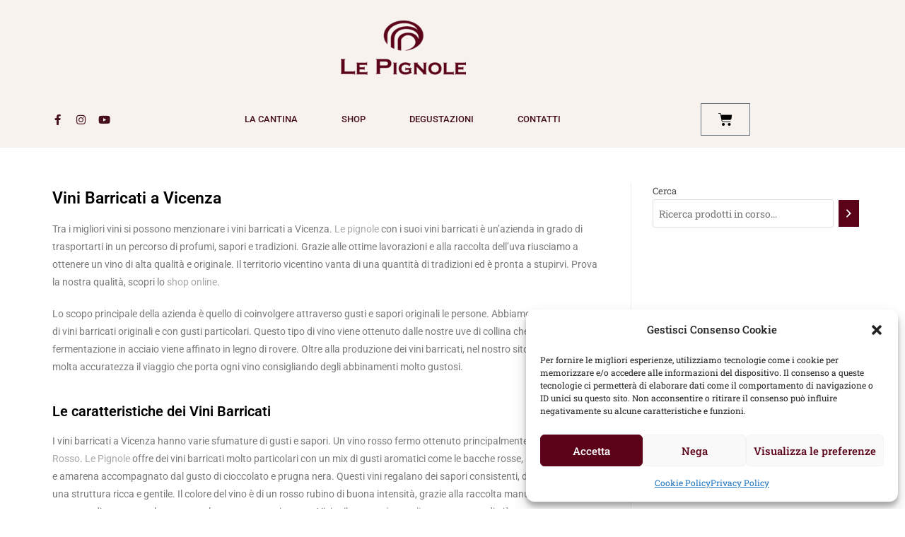

--- FILE ---
content_type: text/css
request_url: https://lepignole.it/wp-content/uploads/elementor/css/post-403.css?ver=1769676727
body_size: 1926
content:
.elementor-widget-section .eael-protected-content-message{font-family:var( --e-global-typography-secondary-font-family ), Sans-serif;font-weight:var( --e-global-typography-secondary-font-weight );}.elementor-widget-section .protected-content-error-msg{font-family:var( --e-global-typography-secondary-font-family ), Sans-serif;font-weight:var( --e-global-typography-secondary-font-weight );}.elementor-403 .elementor-element.elementor-element-171098a > .elementor-container > .elementor-column > .elementor-widget-wrap{align-content:center;align-items:center;}.elementor-403 .elementor-element.elementor-element-171098a:not(.elementor-motion-effects-element-type-background), .elementor-403 .elementor-element.elementor-element-171098a > .elementor-motion-effects-container > .elementor-motion-effects-layer{background-color:#F7F2ED;}.elementor-403 .elementor-element.elementor-element-171098a > .elementor-background-overlay{background-color:transparent;background-image:linear-gradient(180deg, #F7F2ED 0%, #F7F2ED 100%);opacity:0.5;transition:background 0.3s, border-radius 0.3s, opacity 0.3s;}.elementor-403 .elementor-element.elementor-element-171098a > .elementor-container{min-height:111px;}.elementor-403 .elementor-element.elementor-element-171098a{transition:background 0.3s, border 0.3s, border-radius 0.3s, box-shadow 0.3s;margin-top:0px;margin-bottom:0px;padding:10px 0px 10px 0px;}.elementor-widget-image .eael-protected-content-message{font-family:var( --e-global-typography-secondary-font-family ), Sans-serif;font-weight:var( --e-global-typography-secondary-font-weight );}.elementor-widget-image .protected-content-error-msg{font-family:var( --e-global-typography-secondary-font-family ), Sans-serif;font-weight:var( --e-global-typography-secondary-font-weight );}.elementor-widget-image .widget-image-caption{color:var( --e-global-color-text );font-family:var( --e-global-typography-text-font-family ), Sans-serif;font-weight:var( --e-global-typography-text-font-weight );}.elementor-403 .elementor-element.elementor-element-249052d{text-align:center;}.elementor-403 .elementor-element.elementor-element-0fdb9b6:not(.elementor-motion-effects-element-type-background), .elementor-403 .elementor-element.elementor-element-0fdb9b6 > .elementor-motion-effects-container > .elementor-motion-effects-layer{background-color:#F7F2ED;}.elementor-403 .elementor-element.elementor-element-0fdb9b6{transition:background 0.3s, border 0.3s, border-radius 0.3s, box-shadow 0.3s;}.elementor-403 .elementor-element.elementor-element-0fdb9b6 > .elementor-background-overlay{transition:background 0.3s, border-radius 0.3s, opacity 0.3s;}.elementor-bc-flex-widget .elementor-403 .elementor-element.elementor-element-d0cb2c4.elementor-column .elementor-widget-wrap{align-items:center;}.elementor-403 .elementor-element.elementor-element-d0cb2c4.elementor-column.elementor-element[data-element_type="column"] > .elementor-widget-wrap.elementor-element-populated{align-content:center;align-items:center;}.elementor-403 .elementor-element.elementor-element-d0cb2c4.elementor-column > .elementor-widget-wrap{justify-content:center;}.elementor-403 .elementor-element.elementor-element-d0cb2c4 > .elementor-widget-wrap > .elementor-widget:not(.elementor-widget__width-auto):not(.elementor-widget__width-initial):not(:last-child):not(.elementor-absolute){--kit-widget-spacing:-25px;}.elementor-widget-social-icons .eael-protected-content-message{font-family:var( --e-global-typography-secondary-font-family ), Sans-serif;font-weight:var( --e-global-typography-secondary-font-weight );}.elementor-widget-social-icons .protected-content-error-msg{font-family:var( --e-global-typography-secondary-font-family ), Sans-serif;font-weight:var( --e-global-typography-secondary-font-weight );}.elementor-403 .elementor-element.elementor-element-e255e19 .elementor-repeater-item-320e991.elementor-social-icon i{color:#46101D;}.elementor-403 .elementor-element.elementor-element-e255e19 .elementor-repeater-item-320e991.elementor-social-icon svg{fill:#46101D;}.elementor-403 .elementor-element.elementor-element-e255e19 .elementor-repeater-item-1491259.elementor-social-icon i{color:#46101D;}.elementor-403 .elementor-element.elementor-element-e255e19 .elementor-repeater-item-1491259.elementor-social-icon svg{fill:#46101D;}.elementor-403 .elementor-element.elementor-element-e255e19 .elementor-repeater-item-8980dab.elementor-social-icon i{color:#46101D;}.elementor-403 .elementor-element.elementor-element-e255e19 .elementor-repeater-item-8980dab.elementor-social-icon svg{fill:#46101D;}.elementor-403 .elementor-element.elementor-element-e255e19{--grid-template-columns:repeat(0, auto);text-align:center;--icon-size:15px;--grid-column-gap:0px;--grid-row-gap:0px;}.elementor-403 .elementor-element.elementor-element-e255e19 .elementor-social-icon{background-color:rgba(0,0,0,0);}.elementor-403 .elementor-element.elementor-element-e255e19 .elementor-social-icon i{color:#FFFFFF;}.elementor-403 .elementor-element.elementor-element-e255e19 .elementor-social-icon svg{fill:#FFFFFF;}.elementor-bc-flex-widget .elementor-403 .elementor-element.elementor-element-3a565f1.elementor-column .elementor-widget-wrap{align-items:center;}.elementor-403 .elementor-element.elementor-element-3a565f1.elementor-column.elementor-element[data-element_type="column"] > .elementor-widget-wrap.elementor-element-populated{align-content:center;align-items:center;}.elementor-403 .elementor-element.elementor-element-3a565f1.elementor-column > .elementor-widget-wrap{justify-content:center;}.elementor-widget-nav-menu .eael-protected-content-message{font-family:var( --e-global-typography-secondary-font-family ), Sans-serif;font-weight:var( --e-global-typography-secondary-font-weight );}.elementor-widget-nav-menu .protected-content-error-msg{font-family:var( --e-global-typography-secondary-font-family ), Sans-serif;font-weight:var( --e-global-typography-secondary-font-weight );}.elementor-widget-nav-menu .elementor-nav-menu .elementor-item{font-family:var( --e-global-typography-primary-font-family ), Sans-serif;font-weight:var( --e-global-typography-primary-font-weight );}.elementor-widget-nav-menu .elementor-nav-menu--main .elementor-item{color:var( --e-global-color-text );fill:var( --e-global-color-text );}.elementor-widget-nav-menu .elementor-nav-menu--main .elementor-item:hover,
					.elementor-widget-nav-menu .elementor-nav-menu--main .elementor-item.elementor-item-active,
					.elementor-widget-nav-menu .elementor-nav-menu--main .elementor-item.highlighted,
					.elementor-widget-nav-menu .elementor-nav-menu--main .elementor-item:focus{color:var( --e-global-color-accent );fill:var( --e-global-color-accent );}.elementor-widget-nav-menu .elementor-nav-menu--main:not(.e--pointer-framed) .elementor-item:before,
					.elementor-widget-nav-menu .elementor-nav-menu--main:not(.e--pointer-framed) .elementor-item:after{background-color:var( --e-global-color-accent );}.elementor-widget-nav-menu .e--pointer-framed .elementor-item:before,
					.elementor-widget-nav-menu .e--pointer-framed .elementor-item:after{border-color:var( --e-global-color-accent );}.elementor-widget-nav-menu{--e-nav-menu-divider-color:var( --e-global-color-text );}.elementor-widget-nav-menu .elementor-nav-menu--dropdown .elementor-item, .elementor-widget-nav-menu .elementor-nav-menu--dropdown  .elementor-sub-item{font-family:var( --e-global-typography-accent-font-family ), Sans-serif;font-weight:var( --e-global-typography-accent-font-weight );}.elementor-403 .elementor-element.elementor-element-7b333aa .elementor-nav-menu .elementor-item{font-size:13px;font-weight:500;text-transform:uppercase;}.elementor-403 .elementor-element.elementor-element-7b333aa .elementor-nav-menu--main .elementor-item{color:#46101D;fill:#46101D;padding-left:31px;padding-right:31px;padding-top:18px;padding-bottom:18px;}.elementor-403 .elementor-element.elementor-element-7b333aa .elementor-nav-menu--main .elementor-item:hover,
					.elementor-403 .elementor-element.elementor-element-7b333aa .elementor-nav-menu--main .elementor-item.elementor-item-active,
					.elementor-403 .elementor-element.elementor-element-7b333aa .elementor-nav-menu--main .elementor-item.highlighted,
					.elementor-403 .elementor-element.elementor-element-7b333aa .elementor-nav-menu--main .elementor-item:focus{color:#D0AD53;fill:#D0AD53;}.elementor-403 .elementor-element.elementor-element-7b333aa .elementor-nav-menu--main .elementor-item.elementor-item-active{color:#D0AD53;}.elementor-403 .elementor-element.elementor-element-7b333aa .elementor-nav-menu--dropdown a:hover,
					.elementor-403 .elementor-element.elementor-element-7b333aa .elementor-nav-menu--dropdown a:focus,
					.elementor-403 .elementor-element.elementor-element-7b333aa .elementor-nav-menu--dropdown a.elementor-item-active,
					.elementor-403 .elementor-element.elementor-element-7b333aa .elementor-nav-menu--dropdown a.highlighted,
					.elementor-403 .elementor-element.elementor-element-7b333aa .elementor-menu-toggle:hover,
					.elementor-403 .elementor-element.elementor-element-7b333aa .elementor-menu-toggle:focus{color:#FFFFFF;}.elementor-403 .elementor-element.elementor-element-7b333aa .elementor-nav-menu--dropdown a:hover,
					.elementor-403 .elementor-element.elementor-element-7b333aa .elementor-nav-menu--dropdown a:focus,
					.elementor-403 .elementor-element.elementor-element-7b333aa .elementor-nav-menu--dropdown a.elementor-item-active,
					.elementor-403 .elementor-element.elementor-element-7b333aa .elementor-nav-menu--dropdown a.highlighted{background-color:#5B0219;}.elementor-403 .elementor-element.elementor-element-7b333aa div.elementor-menu-toggle{color:#ffffff;}.elementor-403 .elementor-element.elementor-element-7b333aa div.elementor-menu-toggle svg{fill:#ffffff;}.elementor-bc-flex-widget .elementor-403 .elementor-element.elementor-element-6090c62.elementor-column .elementor-widget-wrap{align-items:center;}.elementor-403 .elementor-element.elementor-element-6090c62.elementor-column.elementor-element[data-element_type="column"] > .elementor-widget-wrap.elementor-element-populated{align-content:center;align-items:center;}.elementor-403 .elementor-element.elementor-element-6090c62.elementor-column > .elementor-widget-wrap{justify-content:center;}.elementor-widget-woocommerce-menu-cart .eael-protected-content-message{font-family:var( --e-global-typography-secondary-font-family ), Sans-serif;font-weight:var( --e-global-typography-secondary-font-weight );}.elementor-widget-woocommerce-menu-cart .protected-content-error-msg{font-family:var( --e-global-typography-secondary-font-family ), Sans-serif;font-weight:var( --e-global-typography-secondary-font-weight );}.elementor-widget-woocommerce-menu-cart .elementor-menu-cart__toggle .elementor-button{font-family:var( --e-global-typography-primary-font-family ), Sans-serif;font-weight:var( --e-global-typography-primary-font-weight );}.elementor-widget-woocommerce-menu-cart .elementor-menu-cart__product-name a{font-family:var( --e-global-typography-primary-font-family ), Sans-serif;font-weight:var( --e-global-typography-primary-font-weight );}.elementor-widget-woocommerce-menu-cart .elementor-menu-cart__product-price{font-family:var( --e-global-typography-primary-font-family ), Sans-serif;font-weight:var( --e-global-typography-primary-font-weight );}.elementor-widget-woocommerce-menu-cart .elementor-menu-cart__footer-buttons .elementor-button{font-family:var( --e-global-typography-primary-font-family ), Sans-serif;font-weight:var( --e-global-typography-primary-font-weight );}.elementor-widget-woocommerce-menu-cart .elementor-menu-cart__footer-buttons a.elementor-button--view-cart{font-family:var( --e-global-typography-primary-font-family ), Sans-serif;font-weight:var( --e-global-typography-primary-font-weight );}.elementor-widget-woocommerce-menu-cart .elementor-menu-cart__footer-buttons a.elementor-button--checkout{font-family:var( --e-global-typography-primary-font-family ), Sans-serif;font-weight:var( --e-global-typography-primary-font-weight );}.elementor-widget-woocommerce-menu-cart .woocommerce-mini-cart__empty-message{font-family:var( --e-global-typography-primary-font-family ), Sans-serif;font-weight:var( --e-global-typography-primary-font-weight );}.elementor-403 .elementor-element.elementor-element-8d26263 .elementor-menu-cart__close-button, .elementor-403 .elementor-element.elementor-element-8d26263 .elementor-menu-cart__close-button-custom{margin-right:auto;}.elementor-403 .elementor-element.elementor-element-8d26263{--main-alignment:center;--side-cart-alignment-transform:translateX(100%);--side-cart-alignment-left:auto;--side-cart-alignment-right:0;--divider-style:solid;--subtotal-divider-style:solid;--elementor-remove-from-cart-button:none;--remove-from-cart-button:block;--toggle-button-icon-color:#000000;--toggle-button-icon-hover-color:#D0AD53;--toggle-icon-size:20px;--items-indicator-background-color:#D0AD53;--cart-border-style:none;--remove-item-button-color:#919191;--menu-cart-subtotal-color:#5B0219;--product-price-color:#D0AD53;--cart-footer-layout:1fr;--products-max-height-sidecart:calc(100vh - 300px);--products-max-height-minicart:calc(100vh - 450px);--view-cart-button-background-color:#5B0219;--view-cart-button-hover-background-color:#D0AD53;--checkout-button-background-color:#5B0219;--checkout-button-hover-background-color:#D0AD53;}body:not(.rtl) .elementor-403 .elementor-element.elementor-element-8d26263 .elementor-menu-cart__toggle .elementor-button-icon .elementor-button-icon-qty[data-counter]{right:-8px;top:-8px;}body.rtl .elementor-403 .elementor-element.elementor-element-8d26263 .elementor-menu-cart__toggle .elementor-button-icon .elementor-button-icon-qty[data-counter]{right:8px;top:-8px;left:auto;}.elementor-403 .elementor-element.elementor-element-8d26263 .elementor-menu-cart__subtotal{font-family:"Playfair Display", Sans-serif;}.elementor-403 .elementor-element.elementor-element-8d26263 .widget_shopping_cart_content{--subtotal-divider-left-width:0;--subtotal-divider-right-width:0;}.elementor-403 .elementor-element.elementor-element-8d26263 .elementor-menu-cart__product-name a{font-family:"Playfair Display", Sans-serif;font-size:16px;font-weight:600;color:#5B0219;}.elementor-403 .elementor-element.elementor-element-8d26263 .elementor-menu-cart__product-price .product-quantity{color:#5B0219;}.elementor-403 .elementor-element.elementor-element-8d26263 .elementor-menu-cart__footer-buttons .elementor-button{font-family:"Roboto", Sans-serif;font-weight:600;}.elementor-403 .elementor-element.elementor-element-05fe88e:not(.elementor-motion-effects-element-type-background), .elementor-403 .elementor-element.elementor-element-05fe88e > .elementor-motion-effects-container > .elementor-motion-effects-layer{background-color:#F7F2ED;}.elementor-403 .elementor-element.elementor-element-05fe88e{transition:background 0.3s, border 0.3s, border-radius 0.3s, box-shadow 0.3s;}.elementor-403 .elementor-element.elementor-element-05fe88e > .elementor-background-overlay{transition:background 0.3s, border-radius 0.3s, opacity 0.3s;}.elementor-theme-builder-content-area{height:400px;}.elementor-location-header:before, .elementor-location-footer:before{content:"";display:table;clear:both;}@media(min-width:768px){.elementor-403 .elementor-element.elementor-element-d0cb2c4{width:20%;}.elementor-403 .elementor-element.elementor-element-3a565f1{width:59.978%;}.elementor-403 .elementor-element.elementor-element-6090c62{width:20%;}}@media(max-width:1024px){.elementor-403 .elementor-element.elementor-element-171098a{padding:0px 20px 0px 20px;}.elementor-403 .elementor-element.elementor-element-249052d{text-align:center;}.elementor-403 .elementor-element.elementor-element-7b333aa .elementor-nav-menu--main > .elementor-nav-menu > li > .elementor-nav-menu--dropdown, .elementor-403 .elementor-element.elementor-element-7b333aa .elementor-nav-menu__container.elementor-nav-menu--dropdown{margin-top:13px !important;}}@media(max-width:767px){.elementor-403 .elementor-element.elementor-element-171098a > .elementor-container{min-height:80px;}.elementor-403 .elementor-element.elementor-element-171098a{padding:20px 20px 20px 20px;}.elementor-403 .elementor-element.elementor-element-5c81914 > .elementor-element-populated{margin:0px 0px 0px 0px;--e-column-margin-right:0px;--e-column-margin-left:0px;padding:0px 0px 0px 0px;}.elementor-403 .elementor-element.elementor-element-249052d{text-align:center;}.elementor-403 .elementor-element.elementor-element-249052d img{max-width:95%;}.elementor-403 .elementor-element.elementor-element-e255e19{--grid-column-gap:9px;}.elementor-403 .elementor-element.elementor-element-8d26263{--main-alignment:center;}}@media(max-width:1024px) and (min-width:768px){.elementor-403 .elementor-element.elementor-element-5c81914{width:20%;}}

--- FILE ---
content_type: text/css
request_url: https://lepignole.it/wp-content/uploads/elementor/css/post-505.css?ver=1769676727
body_size: 1025
content:
.elementor-widget-section .eael-protected-content-message{font-family:var( --e-global-typography-secondary-font-family ), Sans-serif;font-weight:var( --e-global-typography-secondary-font-weight );}.elementor-widget-section .protected-content-error-msg{font-family:var( --e-global-typography-secondary-font-family ), Sans-serif;font-weight:var( --e-global-typography-secondary-font-weight );}.elementor-505 .elementor-element.elementor-element-3a0cd3c:not(.elementor-motion-effects-element-type-background), .elementor-505 .elementor-element.elementor-element-3a0cd3c > .elementor-motion-effects-container > .elementor-motion-effects-layer{background-color:#46101D;}.elementor-505 .elementor-element.elementor-element-3a0cd3c{transition:background 0.3s, border 0.3s, border-radius 0.3s, box-shadow 0.3s;padding:15px 25px 15px 25px;}.elementor-505 .elementor-element.elementor-element-3a0cd3c > .elementor-background-overlay{transition:background 0.3s, border-radius 0.3s, opacity 0.3s;}.elementor-widget-image .eael-protected-content-message{font-family:var( --e-global-typography-secondary-font-family ), Sans-serif;font-weight:var( --e-global-typography-secondary-font-weight );}.elementor-widget-image .protected-content-error-msg{font-family:var( --e-global-typography-secondary-font-family ), Sans-serif;font-weight:var( --e-global-typography-secondary-font-weight );}.elementor-widget-image .widget-image-caption{color:var( --e-global-color-text );font-family:var( --e-global-typography-text-font-family ), Sans-serif;font-weight:var( --e-global-typography-text-font-weight );}.elementor-505 .elementor-element.elementor-element-2893d2f img{max-width:50%;}.elementor-widget-text-editor .eael-protected-content-message{font-family:var( --e-global-typography-secondary-font-family ), Sans-serif;font-weight:var( --e-global-typography-secondary-font-weight );}.elementor-widget-text-editor .protected-content-error-msg{font-family:var( --e-global-typography-secondary-font-family ), Sans-serif;font-weight:var( --e-global-typography-secondary-font-weight );}.elementor-widget-text-editor{font-family:var( --e-global-typography-text-font-family ), Sans-serif;font-weight:var( --e-global-typography-text-font-weight );color:var( --e-global-color-text );}.elementor-widget-text-editor.elementor-drop-cap-view-stacked .elementor-drop-cap{background-color:var( --e-global-color-primary );}.elementor-widget-text-editor.elementor-drop-cap-view-framed .elementor-drop-cap, .elementor-widget-text-editor.elementor-drop-cap-view-default .elementor-drop-cap{color:var( --e-global-color-primary );border-color:var( --e-global-color-primary );}.elementor-505 .elementor-element.elementor-element-4f7155f{text-align:center;font-family:"Roboto", Sans-serif;font-size:13px;font-weight:400;color:#BDBDBD;}.elementor-widget-social-icons .eael-protected-content-message{font-family:var( --e-global-typography-secondary-font-family ), Sans-serif;font-weight:var( --e-global-typography-secondary-font-weight );}.elementor-widget-social-icons .protected-content-error-msg{font-family:var( --e-global-typography-secondary-font-family ), Sans-serif;font-weight:var( --e-global-typography-secondary-font-weight );}.elementor-505 .elementor-element.elementor-element-b13f771 .elementor-repeater-item-fa757a7.elementor-social-icon{background-color:#46101D;}.elementor-505 .elementor-element.elementor-element-b13f771 .elementor-repeater-item-fa757a7.elementor-social-icon i{color:#F7F2ED;}.elementor-505 .elementor-element.elementor-element-b13f771 .elementor-repeater-item-fa757a7.elementor-social-icon svg{fill:#F7F2ED;}.elementor-505 .elementor-element.elementor-element-b13f771 .elementor-repeater-item-b47acff.elementor-social-icon{background-color:#46101D;}.elementor-505 .elementor-element.elementor-element-b13f771 .elementor-repeater-item-b47acff.elementor-social-icon i{color:#F7F2ED;}.elementor-505 .elementor-element.elementor-element-b13f771 .elementor-repeater-item-b47acff.elementor-social-icon svg{fill:#F7F2ED;}.elementor-505 .elementor-element.elementor-element-b13f771 .elementor-repeater-item-d94456c.elementor-social-icon{background-color:#46101D;}.elementor-505 .elementor-element.elementor-element-b13f771 .elementor-repeater-item-d94456c.elementor-social-icon i{color:#F7F2ED;}.elementor-505 .elementor-element.elementor-element-b13f771 .elementor-repeater-item-d94456c.elementor-social-icon svg{fill:#F7F2ED;}.elementor-505 .elementor-element.elementor-element-b13f771{--grid-template-columns:repeat(0, auto);text-align:center;margin:-20px 0px calc(var(--kit-widget-spacing, 0px) + 0px) 0px;--icon-size:18px;--grid-column-gap:12px;--grid-row-gap:0px;}.elementor-505 .elementor-element.elementor-element-b13f771 .elementor-social-icon{background-color:#FFFFFF;--icon-padding:0.3em;}.elementor-505 .elementor-element.elementor-element-b13f771 .elementor-social-icon i{color:#000000;}.elementor-505 .elementor-element.elementor-element-b13f771 .elementor-social-icon svg{fill:#000000;}.elementor-bc-flex-widget .elementor-505 .elementor-element.elementor-element-3ee2cd1.elementor-column .elementor-widget-wrap{align-items:center;}.elementor-505 .elementor-element.elementor-element-3ee2cd1.elementor-column.elementor-element[data-element_type="column"] > .elementor-widget-wrap.elementor-element-populated{align-content:center;align-items:center;}.elementor-505 .elementor-element.elementor-element-3ee2cd1 > .elementor-element-populated{border-style:solid;border-width:0px 2px 0px 2px;border-color:#FFFFFF;}.elementor-505 .elementor-element.elementor-element-6776adb{text-align:center;font-family:"Roboto", Sans-serif;font-size:13px;font-weight:400;color:#BDBDBD;}.elementor-bc-flex-widget .elementor-505 .elementor-element.elementor-element-82f27f0.elementor-column .elementor-widget-wrap{align-items:center;}.elementor-505 .elementor-element.elementor-element-82f27f0.elementor-column.elementor-element[data-element_type="column"] > .elementor-widget-wrap.elementor-element-populated{align-content:center;align-items:center;}.elementor-505 .elementor-element.elementor-element-82f27f0 > .elementor-element-populated{border-style:solid;border-width:0px 0px 0px 0px;border-color:#FFFFFF;}.elementor-505 .elementor-element.elementor-element-3a0489b{padding:0px 0px 15px 15px;}.elementor-505 .elementor-element.elementor-element-3a0489b img{max-width:74%;}.elementor-505 .elementor-element.elementor-element-c512541{margin-top:-13px;margin-bottom:0px;}.elementor-bc-flex-widget .elementor-505 .elementor-element.elementor-element-85a28e9.elementor-column .elementor-widget-wrap{align-items:center;}.elementor-505 .elementor-element.elementor-element-85a28e9.elementor-column.elementor-element[data-element_type="column"] > .elementor-widget-wrap.elementor-element-populated{align-content:center;align-items:center;}.elementor-505 .elementor-element.elementor-element-85a28e9.elementor-column > .elementor-widget-wrap{justify-content:center;}.elementor-505 .elementor-element.elementor-element-081b9d0{text-align:center;}.elementor-505 .elementor-element.elementor-element-081b9d0 img{max-width:80%;}.elementor-bc-flex-widget .elementor-505 .elementor-element.elementor-element-806482f.elementor-column .elementor-widget-wrap{align-items:center;}.elementor-505 .elementor-element.elementor-element-806482f.elementor-column.elementor-element[data-element_type="column"] > .elementor-widget-wrap.elementor-element-populated{align-content:center;align-items:center;}.elementor-505 .elementor-element.elementor-element-806482f.elementor-column > .elementor-widget-wrap{justify-content:center;}.elementor-505 .elementor-element.elementor-element-cdf2958{text-align:center;}.elementor-505 .elementor-element.elementor-element-cdf2958 img{max-width:80%;}.elementor-bc-flex-widget .elementor-505 .elementor-element.elementor-element-3e0ec18.elementor-column .elementor-widget-wrap{align-items:center;}.elementor-505 .elementor-element.elementor-element-3e0ec18.elementor-column.elementor-element[data-element_type="column"] > .elementor-widget-wrap.elementor-element-populated{align-content:center;align-items:center;}.elementor-505 .elementor-element.elementor-element-3e0ec18.elementor-column > .elementor-widget-wrap{justify-content:center;}.elementor-505 .elementor-element.elementor-element-3dad86e{text-align:center;}.elementor-505 .elementor-element.elementor-element-3dad86e img{max-width:80%;}.elementor-505 .elementor-element.elementor-element-5586df3{text-align:center;font-family:"Questrial", Sans-serif;font-size:13px;font-weight:400;color:#BDBDBD;}.elementor-theme-builder-content-area{height:400px;}.elementor-location-header:before, .elementor-location-footer:before{content:"";display:table;clear:both;}@media(max-width:767px){.elementor-505 .elementor-element.elementor-element-b13f771{--icon-size:23px;--grid-column-gap:15px;}.elementor-505 .elementor-element.elementor-element-85a28e9{width:33%;}.elementor-505 .elementor-element.elementor-element-806482f{width:33%;}.elementor-505 .elementor-element.elementor-element-3e0ec18{width:33%;}.elementor-505 .elementor-element.elementor-element-5586df3{font-size:12px;}}@media(min-width:768px){.elementor-505 .elementor-element.elementor-element-fa964f3{width:33%;}.elementor-505 .elementor-element.elementor-element-3ee2cd1{width:33.554%;}.elementor-505 .elementor-element.elementor-element-82f27f0{width:33%;}.elementor-505 .elementor-element.elementor-element-85a28e9{width:33%;}.elementor-505 .elementor-element.elementor-element-806482f{width:33.333%;}.elementor-505 .elementor-element.elementor-element-3e0ec18{width:33%;}}

--- FILE ---
content_type: application/javascript
request_url: https://lepignole.it/wp-content/plugins/age-gate/dist/raw/all.js?ver=3.7.2
body_size: 1752
content:
/*! For license information please see all.js.LICENSE.txt */
(() => {
    var __webpack_modules__ = {
        8712: function(module) {
            module.exports = function() {
                "use strict";
                var __assign = function() {
                    return __assign = Object.assign || function(t) {
                        for (var s, i = 1, n = arguments.length; i < n; i++) for (var p in s = arguments[i]) Object.prototype.hasOwnProperty.call(s, p) && (t[p] = s[p]);
                        return t;
                    }, __assign.apply(this, arguments);
                };
                function createTestElement() {
                    var testElement = document.createElement("div");
                    return testElement.style.cssText = "position: fixed; top: 0; height: 100vh; pointer-events: none;", 
                    document.documentElement.insertBefore(testElement, document.documentElement.firstChild), 
                    testElement;
                }
                function removeTestElement(element) {
                    document.documentElement.removeChild(element);
                }
                function checkSizes() {
                    var vhTest = createTestElement(), windowHeight = window.innerHeight, vh = vhTest.offsetHeight, offset = vh - windowHeight;
                    return removeTestElement(vhTest), {
                        vh,
                        windowHeight,
                        offset,
                        isNeeded: 0 !== offset,
                        value: 0
                    };
                }
                function noop() {}
                function computeDifference() {
                    var sizes = checkSizes();
                    return sizes.value = sizes.offset, sizes;
                }
                function redefineVhUnit() {
                    var sizes = checkSizes();
                    return sizes.value = .01 * sizes.windowHeight, sizes;
                }
                var methods = Object.freeze({
                    noop,
                    computeDifference,
                    redefineVhUnit
                });
                function isString(text) {
                    return "string" == typeof text && text.length > 0;
                }
                function isFunction(f) {
                    return "function" == typeof f;
                }
                var defaultOptions = Object.freeze({
                    cssVarName: "vh-offset",
                    redefineVh: !1,
                    method: computeDifference,
                    force: !1,
                    bind: !0,
                    updateOnTouch: !1,
                    onUpdate: noop
                });
                function getOptions(options) {
                    if (isString(options)) return __assign({}, defaultOptions, {
                        cssVarName: options
                    });
                    if ("object" != typeof options) return defaultOptions;
                    var finalOptions = {
                        force: !0 === options.force,
                        bind: !1 !== options.bind,
                        updateOnTouch: !0 === options.updateOnTouch,
                        onUpdate: isFunction(options.onUpdate) ? options.onUpdate : noop
                    }, redefineVh = !0 === options.redefineVh;
                    return finalOptions.method = methods[redefineVh ? "redefineVhUnit" : "computeDifference"], 
                    finalOptions.cssVarName = isString(options.cssVarName) ? options.cssVarName : redefineVh ? "vh" : defaultOptions.cssVarName, 
                    finalOptions;
                }
                var passiveSupported = !1, eventListeners = [];
                try {
                    var options = Object.defineProperty({}, "passive", {
                        get: function() {
                            passiveSupported = !0;
                        }
                    });
                    window.addEventListener("test", options, options), window.removeEventListener("test", options, options);
                } catch (err) {
                    passiveSupported = !1;
                }
                function addListener(eventName, callback) {
                    eventListeners.push({
                        eventName,
                        callback
                    }), window.addEventListener(eventName, callback, !!passiveSupported && {
                        passive: !0
                    });
                }
                function removeAll() {
                    eventListeners.forEach((function(config) {
                        window.removeEventListener(config.eventName, config.callback);
                    })), eventListeners = [];
                }
                function updateCssVar(cssVarName, result) {
                    document.documentElement.style.setProperty("--" + cssVarName, result.value + "px");
                }
                function formatResult(sizes, options) {
                    return __assign({}, sizes, {
                        unbind: removeAll,
                        recompute: options.method
                    });
                }
                function vhCheck(options) {
                    var config = Object.freeze(getOptions(options)), result = formatResult(config.method(), config);
                    if (!result.isNeeded && !config.force) return result;
                    if (updateCssVar(config.cssVarName, result), config.onUpdate(result), !config.bind) return result;
                    function onWindowChange() {
                        window.requestAnimationFrame((function() {
                            var sizes = config.method();
                            updateCssVar(config.cssVarName, sizes), config.onUpdate(formatResult(sizes, config));
                        }));
                    }
                    return result.unbind(), addListener("orientationchange", onWindowChange), config.updateOnTouch && addListener("touchmove", onWindowChange), 
                    result;
                }
                return vhCheck;
            }();
        }
    }, __webpack_module_cache__ = {};
    function __webpack_require__(moduleId) {
        var cachedModule = __webpack_module_cache__[moduleId];
        if (void 0 !== cachedModule) return cachedModule.exports;
        var module = __webpack_module_cache__[moduleId] = {
            exports: {}
        };
        return __webpack_modules__[moduleId].call(module.exports, module, module.exports, __webpack_require__), 
        module.exports;
    }
    __webpack_require__.n = module => {
        var getter = module && module.__esModule ? () => module.default : () => module;
        return __webpack_require__.d(getter, {
            a: getter
        }), getter;
    }, __webpack_require__.d = (exports, definition) => {
        for (var key in definition) __webpack_require__.o(definition, key) && !__webpack_require__.o(exports, key) && Object.defineProperty(exports, key, {
            enumerable: !0,
            get: definition[key]
        });
    }, __webpack_require__.o = (obj, prop) => Object.prototype.hasOwnProperty.call(obj, prop), 
    (() => {
        "use strict";
        var vh_check__WEBPACK_IMPORTED_MODULE_0__ = __webpack_require__(8712);
        __webpack_require__.n(vh_check__WEBPACK_IMPORTED_MODULE_0__)()({
            cssVarName: "ag-vh-offset"
        });
        window.addEventListener("age_gate_shown", (function() {
            if (!navigator.cookieEnabled) {
                var cookies = age_gate_common.cookies;
                document.querySelector(".age-gate-form, .age-gate__form").insertAdjacentHTML("afterbegin", '<p class="age-gate__error">'.concat(cookies, "</p>"));
            }
        }));
    })();
})();